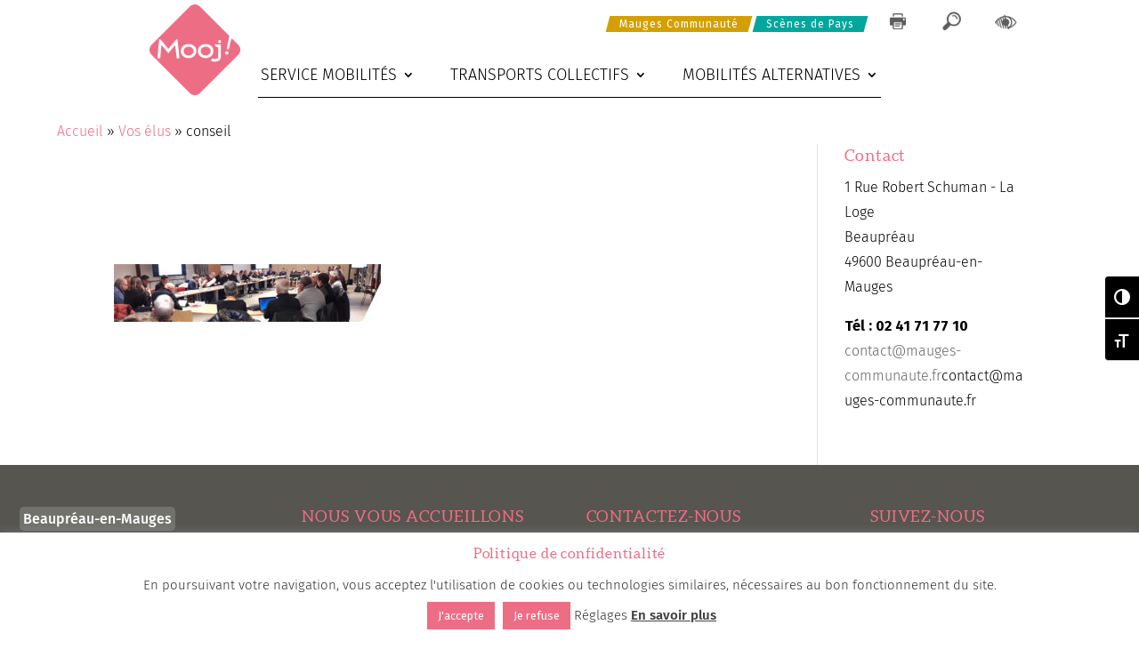

--- FILE ---
content_type: text/css
request_url: https://www.mooj.fr/wp-content/themes/Divi-child/event-board.css?ver=6.5.7
body_size: 579
content:
.et_right_sidebar #left-area {
     float: left;
    padding-right: 0%;
    margin-top: 5%;
}


.eo-eb-filter {
    background: #8DD2F4;
    display: inline-block;
    margin: 5px;
    padding: 3px;
}
.eo-eb-filter.eo-eb-filter-on {
    background: #d0d0d0;
}
.eo-event-board-reversed .eo-eb-filter {
    opacity: 1;
}
.eo-event-board-reversed .eo-eb-filter.eo-eb-filter-on {
    opacity: 0.5;
}
.eo-event-board-items {
    margin: auto;
}
.eo-event-board-items .eo-eb-event-box {
    z-index: 2;
}
.eo-event-board-items .eo-eb-event-box-hidden {
    pointer-events: none;
    z-index: 1;
}
.eo-event-board-items .eo-eb-event-meta-container h1 {
    display: inline;
}
.eo-event-board-items .eo-eb-event-meta-container {
    margin-bottom: 10px;
}
.eo-event-board-items .eo-eb-date-container {
    float: right;
    text-align: center;
    width: 50px;
    line-height: 1.3;
border:#4ebee9 solid 1px !important
}
.eo-event-board-items .eo-eb-date-container span {
    float: right;
    text-align: center;
    width: 50px;
    line-height: 1.3;
	color:#4ebee9;
}
.eo-event-board-items .eo-eb-date-month {
    margin: 0px;
    display: block;
    font-size: 14px;
    font-variant: small-caps;
    color: white;
    letter-spacing: 3.2px;
    text-align: center;
}
.eo-event-board-items .eo-eb-date-day {
    display: block;
    margin: 0px;
    border: none;
    font-size: 32px;
}
.eo-event-board-items .eo-eb-event-box {
    width: 220px;
    padding: 10px;
    background: #f9f9f9;

    opacity: 0.91;

	border-bottom:20px solid #fff;

	
}
.eo-event-meta strong {
    color: #fff !important;
    margin: 0 !important;
    padding: 5px 10px !important;
        padding-left: 10px;
    font-family: arial;
    font-size: 22px;
}
.eo-event-board-items .eo-eb-event-box:hover {
    opacity: 1;
}
.eo-event-board-items .eo-eb-event-meta {
    display: block;
    margin: 0px;
    font-size: 12px;
	background:none;
}
.eo-event-board-items .eo-eb-event-title a {
    text-decoration: none;
    font-size: 20px;
    line-height: 30px;
    font-weight: bold;
	 color: #4ebee9;
}
.eo-event-board-more {
    cursor: pointer;
    text-align: center;
    font-weight: bold;
    background: #ececec;
    width: 60%;
    margin: auto;
    padding: 5px;
    opacity: 0.91;
}
.eo-eb-event-meta a {
	background:none;}
.eo-event-board-more:hover {
    opacity: 1;
}
.eo-event-board-items img {
    margin: 5px auto;
}



--- FILE ---
content_type: text/css
request_url: https://www.mooj.fr/wp-content/themes/Divi-child/style.css?ver=4.25.1
body_size: 12242
content:
/*



Theme Name:     Divi Enfant - DiviKit



Description:    Divi Enfant, theme enfant de Divi



Author:         StudioRicom



Author URI:     http://www.studioricom.com/



Template:       Divi                        



Version:        0.1.0



*/
@import url('https://fonts.googleapis.com/css?family=Open+Sans:,400,700,800');
/*@font-face {



    font-family: 'aleo';



    src: url('fonts/aleo-bold-webfont.woff2') format('woff2'),



         url('fonts/aleo-bold-webfont.woff') format('woff');



    font-weight: 700;



    font-style: normal;







}*/
@font-face {
  font-family: 'aleo';
  src: url('fonts/aleo-regular-webfont.woff2') format('woff2'), url('fonts/aleo-regular-webfont.woff') format('woff');
  font-weight: 400;
  font-style: normal;
}
@font-face {
  font-family: 'aleo';
  src: url('fonts/aleo-light-webfont.woff2') format('woff2'), url('fonts/aleo-light-webfont.woff') format('woff');
  font-weight: 300;
  font-style: normal;
}
slick-slider .slick-slide {
  display: none;
}
.slick-slider .slick-slide:first-child {
  display: block;
}
.slick-initialized.slick-slider .slick-slide, .slick-initialized.slick-slider .slick-slide:first-child {
  display: block;
}
/*















MES STYLES







*/
/* Accessibilité **********/
.keyboard-outline {
  outline: #2ea3f2 solid 2px;
  -webkit-transition: none !important;
  transition: none !important;
  display: block;
}


/************Titraille ***************/
h1, h2, h3, h4, h5, h6 {
  word-break: normal;
  hyphens: none;
  letter-spacing: 0.05em;
  word-wrap: break-word;
  overflow-wrap: break-word;
}
h2, h3, h4, h5, h6 {
  line-height: 1.4em;
}
h1 {
  font-family: 'aleo', Georgia, "Times New Roman", serif !important;
  font-weight: normal;
  font-size: 54px !important;
  color: #fff !important;
}
h2 {
  font-family: 'aleo', Georgia, "Times New Roman", serif !important;
  font-weight: 300;
  font-size: 34px !important;
  margin: 25px 0 10px 0;
}
h3 {
  font-family: 'Open Sans', sans-serif !important;
  font-weight: 800;
  font-size: 18px;
}
h5 {
  font-size: 16px;
  line-height: 1.4em;
}
sup {
  bottom: 0.8em;
  font-size: 0.7em;
}
.home h1 {
  font-family: 'aleo', Georgia, "Times New Roman", serif;
  font-weight: 800;
  font-size: 18px;
}
.home h2 {
  font-family: 'aleo', Georgia, "Times New Roman", serif;
  font-weight: 800;
  font-size: 36px;
}
.home h3 {
  /*font-family: 'Open Sans', sans-serif;*/
  font-weight: 800;
  font-size: 24px;
}
.nf-form-fields-required {
  font-size: 12px;
}
body {
  font-weight: 300;
  -webkit-font-smoothing: antialiased;
  -moz-osx-font-smoothing: grayscale;
  line-height: 1.8em;
  -webkit-hyphens: auto;
  -moz-hyphens: auto;
  -ms-hyphens: auto;
  -o-hyphens: auto;
  hyphens: auto;
}
#main-header {
  box-shadow: none;
}
/*********** Menu mobile ***************/
/* Switch the menu icon to a CROSS when opened */
#menu-mauges-mob .menu-item-has-children.visible > a::after {
  font-family: 'ETmodules';
  font-size: 16px;
  content: '\4d';
  top: 13px;
  right: 10px;
  text-align: center;
  speak: none;
  font-weight: 400;
  font-variant: normal;
  text-transform: none;
  -webkit-font-smoothing: antialiased;
  position: absolute;
}
#menu-mauges-mob .opened #mobile_menu1 {
  display: block !important;
  height: calc(100vh - 80px);
  left: 0;
  position: absolute;
  overflow: auto;
  -webkit-transition: -webkit-transform 0.4s 0s;
  -moz-transition: -moz-transform 0.4s 0s;
  transition: transform 0.4s 0s;
  -overflow-scrolling: touch !important;
  -webkit-overflow-scrolling: touch !important;
}
#menu-mauges-mob .menu-item-has-children > a::after {
  font-family: 'ETmodules';
  font-size: 16px;
  content: '\4c';
  top: 13px;
  right: 10px;
  text-align: center;
  speak: none;
  font-weight: 400;
  font-variant: normal;
  text-transform: none;
  -webkit-font-smoothing: antialiased;
  position: absolute;
}
#menu-mauges-mob #mobile_menu1 ul.sub-menu {
  display: none !important;
  visibility: hidden !important;
  transition: all 1.5s ease-in-out;
}
#menu-mauges-mob #mobile_menu1 .visible ul.sub-menu {
  display: block !important;
  visibility: visible !important;
  transition: all 1.5s ease-in-out;
}
#menu-mauges-mob .mobile_nav.opened .mobile_menu_bar::before {
  content: "\4d";
}
#menu-mauges-mob .mobile_nav.opened #mobile_menu1 {
  -webkit-transform: translateX(0);
  -moz-transform: translateX(0);
  -ms-transform: translateX(0);
  -o-transform: translateX(0);
  transform: translateX(0);
}
#menu-mauges-mob .et_pb_menu .et_mobile_menu {
  top: 110%;
  padding: 5%;
}
/****************SLIDER*****************/
.n2-ss-layer.n2-ow.tt_slide {
  background: url("https://www.mooj.fr/wp-content/themes/Divi-child/images/fond-slide2.png") no-repeat;
  padding: 30px 110px 20px 30px;
  text-align: left;
  background-size: contain;
  width: 530px !important;
  max-width: 100% !important;
}
.tt_slide h2.petit {
  color: #fff !important;
  font-weight: 300;
}
.tt_slide h2.gros {
  color: #fff !important;
  font-size: 52px !important;
  font-weight: 700 !important;
}
.et_pb_row {
  position: relative;
  z-index: 5;
  width: 100% !important;
  max-width: 1080px;
  margin: auto;
}
/***** couleur bandeau actu *****/
.alauneimage .et_pb_slide_description {
  background-color: rgba(102, 191, 199, 0.8);
  background-color: rgb(105, 167, 251);
  background-color: hsl(215, 95%, 70%);
  background-color: #69a7fb;
  background: #2c93bacc;
}
.intro {
  margin-bottom: 35px !important;
}
.cadran {
  background-color: #d49f0f;
  padding: 10px;
  height: 165px;
  background-size: cover;
  position: relative;
}
.cadran .title {
  color: #000000;
}
.cadran .date {
  font-size: 18px;
  color: #000000;
}
.cadran .lieu {
  color: #000000;
}
.agenda_cc li.eo-event-future {
  list-style: none;
  margin-bottom: 30px;
  width: 30%;
  display: inline-block;
  margin-right: 2%;
}
.cadran_enf {
  background-color: rgba(237, 109, 133, 0.58);
  background-image: url('https://www.mooj.fr/wp-content/themes/Divi-child/images/courbe.svg');
  background-size: 30px;
  background-position: bottom right;
  vertical-align: top;
  background-repeat: no-repeat;
  padding: 20px 10px 10px 10px;
  height: 165px;
  position: relative;
  margin-bottom: 30px;
  width: 31%;
  display: inline-block;
  margin-right: 2%;
  font-size: 15px;
  line-height: 140%;
}
/*.cadran_enf:before {



	content: '';



position: absolute;



top: 0px;



left: 0px;



width: 0px;



height: 42px;



background: rgba(237,109,133,0.67);



border-radius: 5px;



transition: all 0.5s ease;



}







.cadran_enf:hover:before {



	width: 100%;



	height: 100%;



} */
a.cadran_enf:hover {
  transition: all 0.1s ease-in-out;
  color: #fff !important;
}
.cadran_enf:hover, .cadran_enf:hover h3 {
  background-color: #ed6d84;
  color: #fff !important;
}
#picto-home-wrapper img {
  filter: saturate(0%);
  backface-visibility: hidden;
  transition: all 0.2s ease-out;
}
#picto-home-wrapper img:hover {
  filter: saturate(100%);
  backface-visibility: hidden;
  transition: all 0.2s ease-out;
}
/*****MAUGES***********/
/**********SLIDER***************/
/*.et_pb_slide {







    padding: 0 0 !important;







}*/
/*.et_pb_slider_0 .et_pb_slide_description, .et_pb_slider_fullwidth_off.et_pb_slider_0 .et_pb_slide_description {







    padding-top: 20px !important;



    padding-bottom: 0 !important;







}*/
/*.et_pb_slide_description, .et_pb_slider_fullwidth_off .et_pb_slide_description {







    width: auto !important;



    margin: auto !important;



        margin-left: 0 !important;



    padding: 0% 0% !important;







}*/
/*Page Point de montée*/
#nf-label-class-field-382-2, #nf-field-382-2 {
  display: none !important;
}
/******************TOP*******************************/
#top-header .container {
  padding-top: 0em !important;
  font-weight: 400 !important;
}
.lien_scene, .lien_mooj, .lien_mauges {
  margin-top: -17px;
  display: inline-block !important;
  top: 0;
  vertical-align: text-top;
  padding: 3px;
  margin-right: 21px !important;
}
.lien_mooj a {
  color: #fff !important;
}
.lien_scene a {
  color: #fff !important;
}
.lien_mauges a {
  color: #fff !important;
}
.lien_mauges::before {
  content: " ";
  background: #d4a001 !important;
  position: absolute;
  top: 0;
  left: -10px;
  right: -10px;
  bottom: 0;
  z-index: -1;
  transform: skewX(-15deg);
  padding: 4px;
}
.lien_scene::before {
  content: " ";
  background: #02a69d !important;
  position: absolute;
  top: 0;
  left: -10px;
  right: -10px;
  bottom: 0;
  z-index: -1;
  transform: skewX(-15deg);
  padding: 4px;
}
#top-header {
  z-index: 9999;
}
#main-header.et-fixed-header {
  -webkit-box-shadow: 0 3px 3px 0 rgba(0, 0, 0, 0.1) !important;
  -moz-box-shadow: 0 3px 3px 0 rgba(0, 0, 0, 0.1) !important;
  box-shadow: 0 3px 3px 0 rgba(0, 0, 0, 0.1) !important;
}
#main-header.et-fixed-header #et-top-navigation {
  padding-top: 9px !important;
}
#main-header.et-fixed-header #logo {
  margin-bottom: 10px;
  width: 60%;
}
/*------------------------------------------------*/
/*----------[GQ - COMPACT MEGA MENU]--------------*/
/*------------------------------------------------*/
#main-header.et-fixed-header .et_menu_container .logo_container {
  width: 9%;
  margin-left: 12%;
  margin-bottom: 10px;
}
#et-top-navigation {
  margin-top: -50px;
}
#top-menu li a {
  font-size: 16px;
  text-transform: uppercase;
  font-weight: 300;
}
.menu-item img {
  max-width: 42px;
  padding: 5px;
}
#et-top-navigation nav > ul > li > a {
  padding-bottom: 10px !important;
}
#top-menu li.mega-menu > ul {
  position: absolute;
  transition: all 0.3s ease;
  -webkit-columns: auto 2;
  -moz-columns: auto 2;
  columns: auto 2;
  column-gap: 0;
  -moz-column-fill: balance;
  column-fill: balance;
  left: 0;
  /*top: 40px;*/
  right: 0;
  z-index: 10;
  padding-top: 20px;
  padding-bottom: 20px;
  word-wrap: normal;
  margin-top: 8px;
  max-width: 800px;
  margin: 8px auto;
  background-color: #000000d1 !important;
}
#top-menu li.mega-menu > ul > li {
  width: 100%;
  margin: 0;
}
#top-menu li.mega-menu li > a {
  width: 100%;
  font-size: 16px;
  padding: 0;
  line-height: 1.5em;
  color: #fff !important;
}
#top-menu li.mega-menu > ul > li > a:first-child {
  padding-top: 7px !important;
  border-bottom: 0px solid rgba(0, 0, 0, 0.03);
  font-weight: 700;
  line-height: 1.2em;
  color: #326626;
  border-top: #ffffff4d 1px solid;
  padding-bottom: 12px;
}
#top-menu li.mega-menu li ul {
  display: none;
  visibility: visible;
  opacity: 1;
  margin-bottom: 10px;
}
#top-menu li.mega-menu > ul > li > a {
  width: 90%;
  padding: 0;
  word-wrap: normal;
  hyphens: none;
  font-size: 16px;
  text-transform: capitalize;
  color: #fff;
}
#top-menu-nav li.mega-menu li.current-menu-item > a, #top-menu-nav li.mega-menu li.current-menu-item a {
  color: #ed6d84 !important;
}
#main-header .et_mobile_menu .menu-item-has-children > a, .et_mobile_menu .menu-item-has-children > a {
  background-color: transparent;
  position: relative;
  font-weight: 700 !important;
}
#main-header .et_mobile_menu .menu-item-has-children > a:after {
  font-family: 'ETmodules';
  text-align: center;
  speak: none;
  font-weight: normal;
  font-variant: normal;
  text-transform: none;
  -webkit-font-smoothing: antialiased;
  position: absolute;
}
#main-header .et_mobile_menu .menu-item-has-children > a:after {
  font-size: 16px;
  content: '\4c';
  top: 13px;
  right: 10px;
}
#main-header .et_mobile_menu .menu-item-has-children.visible > a:after {
  content: '\4d';
}
#main-header .et_mobile_menu ul.sub-menu {
  display: none !important;
  visibility: hidden !important;
  transition: all 1.5s ease-in-out;
}
#main-header .et_mobile_menu .visible > ul.sub-menu {
  display: block !important;
  visibility: visible !important;
}
#top-menu li.mega-menu ul li {
  display: inline-block !important;
  float: none !important;
  margin: 0;
  padding: 0 !important;
  vertical-align: top; /* max-width: 275px;*/
}
.sub-menu .sub-menu {
  font-weight: 300;
  background-color: transparent !important;
}
#top-menu .menu-item-has-children .sub-menu .menu-item::before {
  content: '';
  width: 0px;
}
.et_fullwidth_nav #top-menu li.mega-menu > ul {
  right: 30px !important;
  left: 30px !important;
  width: auto;
  max-width: 1080px;
  margin: auto;
}
#top-menu li a {
  font-size: 16px;
  text-transform: uppercase;
  font-weight: 300;
}
.sub-menu li a {
  text-transform: none !important;
  word-break: normal;
  hyphens: none;
}
.sub-menu .sub-menu li a:before {
  content: '> ';
}
/****************ACCUEIL *********************/
/*Recherche*/
#recherche {
  z-index: 9000;
  margin-top: -23px !important;
  position: absolute;
  left: 50%;
  max-width: 650px !important;
  transform: translateX(-50%);
}
.et_pb_search {
  overflow: hidden;
  border: 1px solid #7a7a7a;
  border-radius: 5px;
}
.ds-icon-search input.et_pb_searchsubmit, .widget_search input#searchsubmit {
  background: transparent;
  color: transparent;
  border: none;
  width: 55px;
  z-index: 2;
}
.ds-icon-search input.et_pb_s, .widget_search input#s {
  padding-right: 55px !important;
}
.ds-icon-search .et_pb_searchform:before, .widget_search::before {
  content: '\55';
  position: absolute;
  font-family: 'ETModules';
  z-index: 1;
  right: 0;
  font-size: 20px;
  padding: 8px 20px;
}
.ds-icon-search .et_pb_searchform::before, .widget_search::before {
  content: '\55';
  position: absolute;
  font-family: 'ETModules';
  z-index: 1;
  right: 0;
  font-size: 20px;
  padding: 6px 15px;
  border-left: 1px #7a7a7a solid;
}
/*Acces rapide*/
#picto-home-wrapper {
  max-width: 1080px;
}
#picto-home-wrapper .et_pb_column {
  display: table;
}
.picto-home .et_pb_main_blurb_image {
  display: inline-block;
  max-width: 100%;
  margin-bottom: 8px;
  line-height: 0;
}
.picto-home {
  /*width: 13%;



    margin: 20px 0;*/
  margin-bottom: 20px;
  /*display: inline-block;*/
  vertical-align: top;
  display: table-cell;
}
.picto-home h3 {
  font-family: 'Open Sans', sans-serif;
  font-weight: 400;
  font-size: 12px !important;
}
/********actualites*************/
.actu_une.prems {
  max-width: 455px;
  height: 296px;
  background-size: cover;
  background-repeat: no-repeat;
  float: left;
  position: relative;
  width: 100%;
}
.actu_une.deuze {
  width: 375px;
  height: 142px;
  background-size: cover;
  background-repeat: no-repeat;
  float: right;
  position: relative;
  margin-bottom: 11px;
}
.actu_une h2 {
  font-family: 'Open Sans', sans-serif !important;
  font-weight: 400 !important;
  font-size: 14px !important;
  margin: 0 !important;
  padding: 5px !important;
  background: rgba(0, 0, 0, 0.70) !important;
  background-blend-mode: multiply !important;
  vertical-align: bottom !important;
  color: #fff !important;
  bottom: 0 !important;
  position: absolute !important;
  width: 100%;
}
.actu_une.prems h2 {}
.actu_une.deuze h2 {}
/*****************CARTE****************/
#communes a > g > path {
  transition: all 0.5s ease-in-out;
}
#communes a:hover > g > path, #communes a#oree:hover > g > polygon {
  fill: #000;
  transition: all 0.5s ease-in-out;
}
a > g .commune {
  transition: all 0.5s ease-in-out;
}
a:hover > g .commune {
  fill: #000;
  transition: all 1s ease-in-out;
}
.vis {
  opacity: 1;
  display: block !important;
  -webkit-transition: all 0.5s ease-out;
  -o-transition: all 0.5s ease-out;
  transition: all 0.5s ease-out;
}
.situation .st10 {
  opacity: 1;
  pointer-events: none;
  -webkit-transition: all 0.5s ease-out;
  -o-transition: all 0.5s ease-out;
  transition: all 0.5s ease-out;
  font-family: 'Open Sans', sans-serif !important;
}
/********AGENDA*************/
.et_pb_section {
  padding: 64px 0; /*margin-bottom: 10%;*/
}
.eo-eb-event-meta a {
  background: #7d4c94 none repeat scroll 0 0;
  color: black;
  padding: 0 6px;
  text-transform: none;
}
.home .agenda {
  /*background: #000;



	moz-box-shadow: 0px 2px 3px 0px rgba(49, 49, 49, 0.72);



	webkit-box-shadow: 0px 2px 3px 0px rgba(49, 49, 49, 0.72);



	o-box-shadow: 0px 2px 3px 0px rgba(49, 49, 49, 0.72);



	box-shadow: 0px 2px 3px 0px rgba(49, 49, 49, 0.72);



	padding: 20px 10px;



	width: 95%;



margin: -30px 15px 0 15px;*/
}
.agenda {
  /*background: #e9e9e9;



    padding: 20px 10px;



    width: 100%;



    margin: -30px 15px 0 15px;*/
}
.evt_acc {
  width: 31%;
  display: inline-block;
  vertical-align: top;
  margin: 0 3% 30px 0;
  margin-left: 0px;
  height: 250px;
  line-height: 1.4em;
  text-align: left;
}
.evt {
  display: inline-block;
  max-width: 700px;
  margin-left: 20px;
  vertical-align: top;
}
.evt_thb, .evt_thb img {
  width: 100px;
}
#page-container .evt h2 {
  font-weight: 700;
  color: #000;
  margin: 0;
  word-wrap: break-word;
  font-size: 24px;
}
li.eo-event-future {
  list-style: none;
  clear: both;
  margin-bottom: 30px;
}
.agenda li, .evt li {
  list-style: none;
  clear: both;
  height: 85px;
  margin-bottom: 0px;
}
.agenda ul {
  vertical-align: top;
  background: #fff;
  padding: 0 0 0 30px;
}
.agenda a {
  color: #fff;
}
.date {
  display: none;
}
.vignette {
  height: 165px;
  background-size: cover;
  position: relative;
}
.courbe {
  position: absolute;
  max-height: 50%;
  right: 0;
  bottom: -1px;
  width: auto;
  max-width: 43px;
}
.agenda a {
  color: #000;
  text-decoration: none;
}
.agenda a:hover {
  color: #7d4c94;
  text-decoration: none;
}
.agenda h2 {
  color: #000000;
  text-align: center;
  margin-bottom: 25px;
}
.agenda ul li a {
  height: 85px;
}
.evt_acc:first-child {
  margin-left: 0 !important;
}
.evt_acc:last-child {
  margin-right: 0 !important;
}
a.bt-agenda {
  display: block;
  background: #000000;
  background-blend-mode: soft-light;
  color: #fff;
  text-align: center;
  padding: 5px;
}
img.vig_agenda {
  float: left;
  height: 100%;
  margin-right: 15px;
}
.date {
  /*background-color: rgb(146, 188, 35);*/
  background: #000000b3;
  color: #fff;
  /*float: left;*/
  font-size: 18px;
  font-weight: lighter;
  height: 90px;
  margin: 0;
  padding: 17px 5px 5px 10px;
  text-align: center;
  text-transform: uppercase;
  width: 90px;
}
.home .tt_evt h3 {
  margin-top: 20px;
  color: #fff;
}
.evt_acc {
  color: #000;
}
.home .tt_evt h4 {
  /*margin-top: 20px;



	color: #fff;*/
}
.tt_evt h3 {
  margin-top: 20px;
  color: #ed6d85;
  font-size: 16px;
}
.tt_evt h4 {
  margin-top: 20px;
  color: #ed6d85;
  font-size: 16px;
  text-transform: uppercase;
  font-family: 'Open Sans', sans-serif;
  font-weight: 800;
  line-height: 1.2em;
}
.date h4 {
  font-weight: lighter !important;
}
.date-agenda {
  font-size: 50px;
  font-family: 'Fira Sans Extra Condensed', sans-serif;
  font-weight: 800;
  letter-spacing: 1px;
  display: block;
}
.moisagenda {
  font-family: 'Fira Sans Extra Condensed', sans-serif;
  font-weight: 800;
  font-size: 12px;
  text-transform: uppercase;
}
/*.date-agenda:after {



	background-color: #fff;



	content: "";



	display: block;



	height: 3px;



	margin: 7px auto;



	width: 50px;



}*/
.single-event #primary {
  max-width: 1000px;
  margin: 100px auto 10px auto;
}
.single-event .eo-event-meta a {
  color: #000 !important;
}
.single-event .eo-event-meta time, .single-event .eo-event-meta li, .single-event .eo-event-meta li a {
  font-size: 20px !important;
}
.et_pb_column.et_pb_column_1_3.et_pb_column_1.et_pb_css_mix_blend_mode_passthrough.et_pb_column_single {
  border-left: 5px solid #000;
}
#sidebar-secondary .date {
  margin: 0 20px 30px 0;
}
.bandeau-photo {
  overflow: hidden;
  position: fixed;
  width: 100%;
  height: 100%;
}
.bandeau-photo img {
  width: 100%;
  height: auto;
}
.fond-site {
  background: rgba(0, 0, 0, 0) url("images/fond-site2.png") repeat scroll 0 0;
  height: 100%;
  opacity: 0.3;
  position: fixed;
  width: 100%;
}
.eo-event-board-items .eo-eb-date-container span {
  background: none !important;
  color: none;
}
.eo-event-board-items .eo-eb-date-container {
  border: #7d4c94 solid 1px !important;
}
.eo-event-board-items .eo-eb-event-title a {
  color: #7d4c94 !important;
  font-size: 25px;
  font-weight: inherit;
  line-height: inherit;
}
.eo-event-board-items .eo-eb-event-box {
  font-size: 14px;
  color: #000000;
}
.eventorganiser-event-meta {
  background: none;
  margin: 10px 0 40px;
  padding: 10px 20px;
}
.eo-eb-event-meta a {
  background: #7d4c94 none repeat scroll 0 0;
  color: #fff;
  padding: 0 6px;
  text-transform: uppercase;
}
.eo-eb-event-meta a:hover {
  color: #fff;
}
.eo-event-board-items {
  width: 100% !important;
}
.eo-eb-event-box {
  margin: 0 30px 0 0 !important;
}
.et_pb_column.et_pb_column_1_4.et_pb_column_8.et_pb_css_mix_blend_mode_passthrough.et-last-child {
  border: 10px solid #f2f2f2;
}
.home .et_pb_column.et_pb_column_1_4.et_pb_column_8.et_pb_css_mix_blend_mode_passthrough.et-last-child {
  border: 0px solid #fff;
}
/*****************CALENDRIER*****************/
.et_pb_sidebar_0.et_pb_widget_area {
  border-right: 0px solid #ffffff !important;
}
#wp-calendar caption {
  font-size: 17px !important;
  color: #ed6d85 !important;
  text-transform: uppercase;
  font-weight: 800;
  letter-spacing: 0.05em;
}
#eo-widget-next-month {
  text-align: right;
}
#wp-calendar {
  width: 100%;
  margin: 0 auto 0;
  empty-cells: show;
}
#wp-calendar a {
  display: block;
  font-weight: bold;
  text-decoration: none;
  color: #ed6d85 !important;
}
.home .et_pb_text_2 h3 {
  max-width: 300px;
  margin: auto;
  background: #F8F8F8;
  padding: 20px 10px;
}
#eo_calendar_widget-2_content {
  max-width: 300px;
  margin: auto;
  background: #F8F8F8;
  padding: 10px;
}
.entry-content #eo_calendar_widget-2_content tr th, .entry-content #eo_calendar_widget-2_content tr td {
  padding: 6px 0px !important;
  text-align: center !important;
}
/***************************/
.single .caroussel {
  height: 480px;
  overflow: hidden;
}
.single .caroussel img {
  width: 100%;
}
.single-event .single-title {
  color: #7d4c94;
}
.eventorganiser-event-meta {
  background: rgba(206, 93, 68, 1) none repeat scroll 0 0;
  margin: 10px 0 40px;
  padding: 10px 20px;
}
.eventorganiser-event-meta h4 {
  color: #fff !important;
  letter-spacing: 1px;
  margin: 0 !important;
  text-transform: uppercase;
}
.eventorganiser-event-meta h4:after {
  background-color: #fff;
  content: "";
  display: block;
  height: 3px;
  margin-top: 10px;
  width: 50px;
}
.eo-event-meta a {
  color: #fff !important;
}
.eo-tc-event .eo-event-content {
  margin: 10px 0 !important;
}
.eo-event-content .moretag {
  float: none;
}
.eo-event-meta li a, .eo-event-meta li a span {
  font-family: raleway;
  font-size: 14px;
  color: #fff
}
.eo-event-thumbnail {
  margin: 0px 10px 0 0 !important;
}
.post-type-archive-event article {
  margin-bottom: 20px !important;
}
.eo-event-title, .eo-event-title a, .eo-event-title a span {
  color: rgba(206, 93, 68, 1);
}
.event h2 {
  color: rgba(206, 93, 68, 1) !important;
}
.event h2:after {
  content: "";
  display: block;
  height: 3px;
  margin-top: 10px;
  width: 50px;
  background: rgba(206, 93, 68, 1);
}
body.single-event .eo-event-venue-map {
  width: 60% !important;
}
.eo-event-meta {
  list-style: none !important;
  padding: 5px 10px 5px 0 !important;
  margin: 0 !important;
  font-family: raleway !important;
  background: rgba(206, 93, 68, 1);
}
.surtitre {
  bottom: 0;
  position: absolute;
  background: #52a2b1 none repeat scroll 0 0;
}
.surtitre, .eo-event-meta strong {
  color: #fff !important;
  margin: 0 !important;
  padding: 5px 10px !important;
  font-family: Clicker Script;
  font-size: 22px;
}
.eo-event-meta time {
  font-size: 14px !important;
}
.eventorganiser-event-meta .eo-event-meta {
  color: #fff;
  margin: 10px 0;
}
.eventorganiser-event-meta .eo-event-meta strong {
  padding-left: 0 !important;
}
.bloc-side {
  background: rgba(0, 0, 0, 0) url("images/plus-side.jpg") no-repeat scroll 0 0;
  height: 101px;
  margin: 20px 0;
  padding: 18px 0 0 60px;
}
.bloc-side a h4 {
  color: #978f83 !important;
  font-size: 22px;
  text-transform: uppercase !important;
}
.services p {
  padding-bottom: 0;
  line-height: 1.4em;
}
.services h3 {
  padding-top: 1em;
  padding-bottom: 0.5em;
  line-height: 1em;
}
.bloc_com_del {
  padding: 15px;
}
.bt_vert {
  background: #8ebb0c;
  margin: 15px;
  padding: 10px 5px;
  color: #000;
}
.bt_vert a {
  display: block;
  width: 100%;
  height: 100%;
  color: #000;
}
.eo-event-board-items .eo-eb-event-title a {
  color: #4ebee9 !important;
}
.eo-event-board-items .eo-eb-date-container {
  border: #4ebee9 solid 1px !important;
}
#main-content .container {
  padding-top: 0 !important;
}
/************************************************/
/***** HEADER *****/
#et-info, #et-secondary-menu > ul > li a {
  display: block;
  padding-bottom: 0;
}
#main-header {
  padding-top: 0em;
}
#main-header .et_menu_container .logo_container {
  display: inline-block;
  width: 10%;
  position: inherit;
  vertical-align: bottom;
  margin-top: -43px;
  margin-left: 40px !important;
}
#main-header .et_menu_container {
  font-size: 0;
}
/***** FIXED HEADER *****/
#main-header.et-fixed-header .et_menu_container .logo_container {
  width: 9%;
  margin-left: 12%;
  margin-bottom: 10px;
}
#main-header.et-fixed-header {
  padding-top: 10px;
}
#main-header.et-fixed-header #accessibility {
  margin-bottom: 0;
}
#main-header.et-fixed-header #accessibility img {
  margin-bottom: 0;
}
#main-header.et-fixed-header #et-top-navigation {
  padding-top: 0 !important;
}
.et-search-field {
  background: #fff !important;
  z-index: 99999999999999999;
  padding: 37px 10px;
  font-size: 25px !important;
}
/***** ZONE ACCESSIBILITE + BANDEAU *****/
#accessibility {
  margin-bottom: 30px;
}
#accessibility .ruban, #accessibility .wrap-accessibility {
  display: inline-block;
}
#accessibility .rss, #accessibility .oeil {
  margin-right: 12px;
  cursor: pointer;
}
#et_top_search {
  display: block;
  float: right;
  position: relative;
  width: auto;
  margin: 3px 0 0 0;
}
/***** MENU DE NAVIGATION *****/
#et-top-navigation {
  padding: 20px 0 0 0 !important;
  padding-top: 20px;
  float: none !important;
  display: block;
  width: auto;
  text-align: center;
  margin-right: auto;
  margin-left: auto;
  max-width: 700px;
}
#et-top-navigation nav > ul > li > a {
  padding-bottom: 10px !important;
}
#top-menu-nav #top-menu {
  float: none;
}
#top-menu-nav {
  min-height: 33px;
  float: none !important;
  hyphens: none;
  border-bottom: 1px solid;
}
#top-menu li {
  padding-right: 40px;
}
/*#top-menu .menu-item:before {



    content: '';



    position: absolute;



    right: 16px;



    background: #000;



    width: 1px;



    height: 30px;



}



#top-menu .menu-item:last-child:before {



    content: '';



	width:0px;



}*/
#top-menu .menu-item-has-children .sub-menu .menu-item:before {
  content: '';
  width: 0px;
}
/**************************************



**********CONTENU**********************



**************************************/
.titre h1, .titre_une_col h1 {
  position: relative !important;
  margin-bottom: 25px;
  display: inline-block !important;
  background-color: #ed6d85;
  max-width: 60%;
  max-height: 200px;
  padding: 15px 0 10px 30px;
  border-radius: 10px 0 0 10px;
}
.titre h1::after, .titre_une_col h1::after {
  content: "";
  height: 100%;
  width: auto;
  display: inline-block;
  position: absolute;
  right: -79px;
  margin-left: 100%;
  min-width: 80px;
  /*background: #7fa0ff;*/
  background-repeat: no-repeat;
  background-image: url("images/arrondi-tt.svg");
  background-size: auto 100%;
  top: 0;
}
.titre_une_col h1 {
  max-width: 840px;
}
.titre .petit, .titre_une_col .petit {
  font-size: 44px;
  font-weight: 300;
  display: block;
  margin: 0;
  padding: 0;
  line-height: 1em;
}
.et_pb_row.et_pb_row_1.une_col {
  margin-top: 0px !important;
  padding-top: 0;
}
.intro p {
  font-size: 19px !important;
  font-weight: 300 !important;
  color: #ed6d85 !important;
}
.telechargement {
  padding-left: 50px;
  background-size: 30px;
  padding-top: 8px;
}
.telechargement p {
  padding-bottom: 0.1em;
}
.telechargement:before {
  background-image: url("images/icon-doc.png");
  background-size: auto auto;
}
/***************CARTES ODS***************/
.odswidget-map-tooltip__header {
  font-weight: 600;
  text-align: left;
  font-size: 1.2rem;
  margin-bottom: 0.4rem;
  color: #2c3f56;
  padding-left: 0;
  padding-right: 0;
  word-wrap: break-word;
  overflow-wrap: break-word;
  font-size: 18px !important;
  padding: 0 !important;
  margin: 0 !important;
}
/*************************************



**********OUTIL COLLECTE & tri**************/
.jour_om {
  width: 49.5%;
  background: #b3b3b3;
  font-size: 30px;
  text-align: center;
  padding: 0px;
  float: left;
}
.jour_cs {
  width: 49.5%;
  background: #FFE600;
  font-size: 30px;
  text-align: center;
  padding: 0px;
  float: left;
}
.calendrier_collecte {
  width: 99%;
  background: #312E72;
  text-align: center;
  padding: 10px;
  font-size: 20px;
  color: #fff;
}
.calendrier_collecte a {
  color: #fff;
}
.type_ordure {
  font-size: 18px;
  background-color: #000;
  color: #fff;
  font-weight: 600;
  margin: 0 0 15px 0;
  padding: 5px;
}
.semaine {
  display: block;
  font-size: 20px;
  font-weight: 700;
}
.choix_dechet {
  max-width: 400px;
  width: 100%;
  float: left;
}
.guide {
  background-color: #ed6d854d;
  padding: 10px;
  max-width: 400px;
  width: 100%;
  display: inline-block;
}
/*************************************



**********CAHIER**************/
.cahier {
  max-width: 212px;
  display: inline-block;
  width: 23%;
  position: relative;
  text-align: center;
  margin: 10px 10px 30px 10px;
  vertical-align: top;
}
.cahier h2 {
  text-align: center;
  clear: both;
}
.extrait_cahier {
  background-color: #fff;
  padding: 5px;
  position: absolute;
  top: 0;
  left: 0;
  font-size: 14px;
}
.extrait_cahier {
  background-color: #ffffffeb;
  padding: 15px 7px 7px 7px;
  position: absolute;
  top: 0;
  left: 0;
  height: 100%;
  text-align: left;
  opacity: 0;
  transition: all 0.5s ease-out;
}
.extrait_cahier:hover {
  opacity: 1;
  transition: all 1s ease-out;
}
.extrait_cahier h5 {
  color: #000;
  font-family: 'Open Sans', sans-serif !important;
  font-size: 14px;
  line-height: 1.4em;
}
/**************************************



******SIDEBAR MENU**********************/
/*.widget_nav_menu, */
.menu_gauche .menu {
  background: linear-gradient(to bottom, #f2f2f2 85%, transparent 100%);
  padding: 30px 10px 50px 20px !important;
  font-size: 14px !important;
  line-height: 1.5em !important;
  word-wrap: normal;
}
.widget_nav_menu:after, .menu_gauche .menu:after {
  bottom: 0;
  background: linear-gradient(to bottom, #f2f2f2 0%, transparent 100%);
}
.widget_nav_menu .menu-item-has-children > a, .menu_gauche .menu-item-has-children > a {
  background: #ed6d85;
  padding: 5px;
  border-radius: 4px 2px;
  color: #fff !important;
  margin-bottom: 10px;
  display: inline-block;
  font-weight: 700;
}
/*..widget_nav_menu a,*/ .menu_gauche a {
  color: #ed6d85 !important;
}
.menu_gauche .sub-menu a::before, .menu_gauche .sub-menu a::before, .menu_gauche .sub-menu .current_page_ancestor.menu-item-has-children a::before {
  content: "> ";
  color: #ed6d85 !important;
}
.menu_gauche .sub-menu .current_page_ancestor.menu-item-has-children, .menu_gauche .sub-menu .current_page_ancestor.menu-item-has-children a {
  background: transparent;
  color: #ed6d85 !important;
}
.contact_sd {
  font-size: 14px;
  line-height: 1.5em;
  padding-left: 15px;
  letter-spacing: -0.03em;
  background-color: #ed6d8561;
  padding-bottom: 41px;
  margin-right: 30px;
  background-image: url('https://www.mooj.fr/wp-content/themes/Divi-child/images/courbe.svg');
  background-position: right bottom;
  background-repeat: no-repeat;
  background-size: auto 20%;
  margin-top: 60px;
  padding-top: 20px;
}
.contact_sd h5 {
  font-size: 18px;
  color: #000;
  font-weight: bold;
  padding-bottom: 20px;
  font-family: 'Open Sans', sans-serif !important;
}
.contact_sd a {
  color: #ed6d85;
}
/**************************************



******SIDEBAR MENU**********************/
/*.widget_nav_menu, */ .menu_gauche .menu {
  background: linear-gradient(to bottom, #f2f2f2 85%, transparent 100%);
  padding: 30px 10px 50px 20px !important;
  font-size: 14px !important;
  line-height: 1.5em !important;
  word-wrap: normal;
}
.menu_gauche {
  max-width: 255px;
}
.widget_nav_menu:after, .menu_gauche .menu:after {
  bottom: 0;
  background: linear-gradient(to bottom, #f2f2f2 0%, transparent 100%);
}
.widget_nav_menu .menu-item-has-children > a, .menu_gauche .menu-item-has-children > a {
  background: #ed6d85;
  padding: 5px;
  border-radius: 4px 2px;
  color: #fff !important;
  margin-bottom: 10px;
  display: inline-block;
  font-weight: 700;
}
.widget_nav_menu .sub-menu .menu-item-has-children > a, .menu_gauche .sub-menu .menu-item-has-children > a {
  background: transparent;
  padding: 5px;
  border-radius: 4px 2px;
  color: #000 !important;
  margin-bottom: 10px;
  display: inline-block;
  font-weight: 600;
}
.menu_gauche .sub-menu a::before {
  content: "> ";
  color: #ed6d85 !important;
}
/*..widget_nav_menu a,*/ .menu_gauche a {
  color: #ed6d85 !important;
}
.menu_gauche .sub-menu > a::before, .menu_gauche .sub-menu > a::before, .menu_gauche .sub-menu .current_page_ancestor.menu-item-has-children > a::before {
  content: "> ";
  color: #ed6d85 !important;
}
.menu_gauche a:hover {
  color: #a97d6e;
	box-shadow: inset 0px 0px 0px 0px #fff !important;
    opacity: 100% !important;
  transition: all 0.5s ease-out;
}
.menu_gauche .sub-menu li.current_page_item a, .menu_gauche .sub-menu .sub-menu li.current_page_item a, .menu_gauche .sub-menu .current-menu-item a {
  color: #ed6d85 !important;
	font-size: 16px !important;
}
.menu_gauche .sub-menu li a {
  color: #000 !important;
	padding: 6px 0px !important;
}
.sub-menu .sub-menu {
  font-weight: 300;
  background-color: transparent !important;
  border-left: 1px solid #ed6d85;
  padding: 0 !important;
  margin-left: 10px;
}
.sub-menu .sub-menu li {
  margin-left: 5px;
}
.menu_gauche .sub-menu .sub-menu li a::before {
  content: '';
  /*border-left: 1px solid #ed6d85;



    margin-right: 5px;*/
  height: 25px;
  margin-top: -25px;
}
.menu_gauche .sub-menu .current_page_ancestor.menu-item-has-children, .menu_gauche .sub-menu .current_page_ancestor.menu-item-has-children > a {
  background: transparent;
  color: #ed6d85 !important;
}
.contact_sd {
  font-size: 14px;
  line-height: 1.5em;
  padding-left: 15px;
  letter-spacing: -0.03em;
  background-color: #ed6d8561;
  padding-bottom: 41px;
  margin-right: 30px;
  background-image: url('https://www.mooj.fr/wp-content/themes/Divi-child/images/courbe.svg');
  background-position: right bottom;
  background-repeat: no-repeat;
  background-size: auto 20%;
  margin-top: 60px;
  padding-top: 20px;
  max-width: 225px;
}
.contact_sd h5 {
  font-size: 18px;
  color: #bf9004;
  font-weight: bold;
  padding-bottom: 20px;
  font-family: 'Open Sans', sans-serif !important;
}
.contact_sd a {
  color: #000;
}
.cat-post-widget .cat-post-item {
  border-bottom: 1px solid #ccc;
  line-height: 1.6em;
  padding-bottom: 10px;
}
.cat-post-widget .cat-post-title {
  font-weight: 500;
}
/************FOOTER*******************/
#main-footer .footer-widget h4 {
  font-family: 'aleo', Georgia, "Times New Roman", serif;
  font-weight: 800;
  font-size: 18px;
  color: #ed6d85;
  text-transform: uppercase;
  letter-spacing: 0.1em;
}
#main-footer .widget_nav_menu a {
  color: #fff;
}
#footer-widgets .footer-widget li::before {
  display: none !important;
}
#main-footer .widget_nav_menu a:before {
  content: "> ";
  color: #fff !important;
}
#main-footer .widget_mailpoet_form h4 {
  font-family: 'Open Sans', sans-serif !important;
  font-weight: 700;
  color: #fff;
  text-transform: none;
  font-size: 14px;
}
.footer-widget {
  line-height: 1.6em;
}
.footer-widget .fwidget {
  margin-bottom: 10px !important;
}
#footer-widgets .footer-widget li {
  position: relative;
  padding-left: 0 !important;
}
.zoom-social-icons-list--no-labels .zoom-social_icons-list__item {
  display: inline-block;
  margin: 0;
  border: none;
}
.mailpoet_text, .search-page-form #searchform input {
  padding: 5px !important;
}
.mailpoet_submit, #searchsubmit, .ninja-forms-field[type="button"] {
  border: 0;
  padding: 5px 10px !important;
  background: #ec6e86;
  border-radius: 3px;
  color: #fff;
  text-transform: uppercase;
  font-weight: bold;
  letter-spacing: 1px;
  font-size: 12px;
}
/*.ninja-forms-field[type="button"] {



	 border: 0;



    padding: 7px;



    background: #ec6e86;



	



}*/
.social {
  list-style-type: none;
  display: inline-block;
  margin: 0 20px 0 0;
  border: none;
  border-radius: 3px;
  width: 35px;
  height: 35px;
}
footer-widgets .footer-widget li {
  position: relative;
  padding-left: 0 !important;
}
.fbic, .ytic {
  list-style-type: none;
  display: block;
  padding: 4px;
  border: none;
  width: 35px;
  height: 35px;
  border-radius: 3px;
}
.social:hover > .fbic {
  background-color: #3b5998;
  transition: all 0.2s ease;
}
.social:hover > .ytic {
  background-color: #de0000;
  transition: all 0.2s ease;
}
/**********************ACCORDION****************/
.et_pb_toggle_open .et_pb_toggle_title:before {
  display: block !important;
  content: "\e04f";
}
#top-menu li.mega-menu.mega-menu-parent-3 > ul > li {
  width: 97% !important;
}
/****************RECHERCHE********/
.search-container {
  max-width: 800px;
  margin: 50px auto;
}
.search-container h3 {
  Border-top: 1px solid #000;
  margin-top: 20px;
  padding: 15px 0;
}
.nav-links {
  margin-top: 25px;
}
/**********ACCESSIBILITE************/
[class^="aticon-"]::before, [class*=" aticon-"]::before {
  font-family: 'a11y' !important;
  speak: none;
  font-style: normal;
  font-weight: normal;
  font-variant: normal;
  text-transform: none;
  line-height: 1;
  -webkit-font-smoothing: antialiased;
  -moz-osx-font-smoothing: grayscale;
  color: #fff !important;
}
.a11y-toolbar ul li button {
  display: block;
  background: #000 !important;
  text-align: center;
  border-top: 1px solid #f5f5f5;
  border-bottom: 1px solid #d2d2d2;
  position: relative;
}
.home .filda {
  display: none;
}
.filda {
  max-width: 1280px;
  width: 90%;
  margin: 25px auto 0;
}
/*



MEDIA Q



*/
/*Modifier le point de rupture du menu mobile*/
/*En fait ici on cache le menu standard et on affiche le menu mobile*/
@media only screen and (max-width: 1250px) {
  #top-menu-nav, #top-menu {
    display: none;
  }
  #et_top_search {
    display: none;
  }
  #et_mobile_nav_menu {
    display: block;
  }
  .lien_scene::before, .lien_mooj::before {
    content: "";
    background: transparent !important;
    position: relative;
    display: block;
    transform: none;
    padding: 4px;
  }
}
@media only screen and (max-width: 1110px) {
  .et_pb_row.et_pb_row_1.une_col, .et_pb_row.et_pb_row_2.une_col, .et_pb_row.et_pb_row_3.une_col {
    padding: 0 5% !important;
  }
  .actu_une.prems {
    margin: auto;
    float: none;
    width: 100%;
    max-width: 440px;
  }
  .actu_une.deuze {
    margin: 20px auto;
    float: none;
    width: 100%;
    max-width: 440px;
  }
  .tt_slide_mob {
    background: url("https://www.mooj.fr/wp-content/themes/Divi-child/images/fond-slide2.png") no-repeat;
    padding: 10px;
    text-align: left;
    background-size: cover;
    width: 165px !important;
    max-width: 100% !important;
    line-height: 1em;
  }
  .tt_slide_mob h2.petit {
    color: #fff !important;
    font-size: 21px !important;
    font-weight: 400 !important;
    line-height: 1em !important;
    margin: 0 !important;
    padding: 0;
    padding-right: 0px;
    padding-left: 0px;
  }
  .tt_slide_mob h2.gros {
    color: #fff !important;
    font-size: 21px !important;
    font-weight: 700 !important;
    line-height: 1em !important;
    margin: 0 !important;
    padding: 0;
    padding-right: 0px;
    padding-left: 0px;
  }
}
@media screen and (max-width: 1024px) {
  h1 {
    font-size: 40px !important;
    max-width: 80%;
  }
  .menu-top-elm {
    display: none !important;
  }
  .et_pb_section .et_pb_post_title_0.et_pb_post_title {
    margin-left: 10% !important;
  }
  .et_pb_section_1 {
    padding-top: 0px;
    padding-right: 3%;
    padding-bottom: 64px;
    padding-left: 3%;
  }
  .picto-home {
    width: 13%;
    min-width: 115px;
    margin: 20px 0;
    margin-bottom: 20px;
    display: inline-block;
    vertical-align: top;
  }
  #picto-home-wrapper {
    text-align: center;
  }
  .evt_acc {
    width: 90%;
    display: inline-block;
    vertical-align: top;
    margin: 20px 3% 30px 0;
    margin-left: 0px;
    height: 250px;
    min-width: 260px;
  }
  #tt_agenda {
    margin-top: 40px;
  }
  #eo_calendar_widget-2 {
    width: 100% !important;
  }
}
@media screen and (max-width: 450px) {
  #page-container {
    padding-top: 50px !important;
  }
  .cadran_enf {
    display: block;
    margin-left: auto;
    margin-right: auto;
    width: 100% !important;
  }
  #main-header .et_menu_container .logo_container {
    display: inline-block;
    width: 40% !important;
    position: inherit;
    vertical-align: bottom;
    margin-top: 5px !important;
    margin-left: 0px !important;
  }
  .actu_une.prems, .actu_une.deuze {
    width: 100%;
  }
  #recherche {
    /*z-index: 9000;



    margin-top: -23px !important;



    position: absolute;



    right: 5px;



    left: 5px;



    margin-left: 0 !important;



    max-width: 650px !important;*/
    width: 95% !important;
  }
  .filda {
    max-width: 1280px;
    width: 90%;
    margin: 50px auto 5px;
    font-size: 14px;
    line-height: 1.3em;
  }
  .agenda {
    text-align: center;
  }
  .evt_acc, .evt_acc:first-child, .evt_acc:last-child {
    float: none;
    margin-left: auto !important;
    margin-right: auto !important;
  }
  .titre {
    margin-top: -55px !important;
    margin-left: 2% !important;
  }
  .titre h1, .titre_une_col h1 {
    max-width: 90% !important;
  }
  .et-db #et-boc .et_pb_section .et_pb_post_title_0.et_pb_post_title {
    margin-top: -50px !important;
  }
  .titre h1, .titre_une_col h1 {
    width: 100%;
    padding: 10px;
    border-radius: 10px;
  }
  .titre h1::after, .titre_une_col h1::after {
    content: unset;
  }
  .et_pb_row.et_pb_row_0 .et_pb_image_wrap {
    overflow: hidden;
    margin-left: 50%;
    transform: translateX(-50%);
    max-width: unset !important;
  }
  .et_pb_row.et_pb_row_0 .et_pb_image_wrap img {
    width: 1000px;
    max-width: unset;
  }
  .entry-content .et_pb_section .et_pb_post_title_0.et_pb_post_title {
    margin-left: 5% !important;
  }
  .single-event .et_pb_row.et_pb_row_0, .et_pb_row.et_pb_row_1.une_col {
    display: flex;
    flex-direction: column-reverse;
  }
  .et_pb_module.et_pb_image.et_pb_image_0 {
    overflow: hidden;
  }
  .et_pb_row.et_pb_row_0 .et_pb_image_wrap {
    overflow: hidden;
    margin-left: 50%;
    transform: translateX(-50%);
    max-width: unset;
  }
  .et_pb_row.et_pb_row_2.une_col.et_pb_gutters1.et_pb_row_1-4_3-4 {
    margin-left: auto !important;
    margin-right: auto !important;
    max-width: 90% !important;
  }
  .et_pb_column.et_pb_column_3_4.et_pb_column_2.et_pb_css_mix_blend_mode_passthrough {
    padding-bottom: 30px !important;
  }
  #main-content .container {
    padding-top: 0;
    width: 90%;
  }
  h1 {
    font-size: 24px !important;
    max-width: 90% !important;
  }
  h2 {
    font-size: 23px !important;
    margin: 25px 0 10px 0;
    line-height: 1.3em !important;
  }
  .menu_gauche {
    max-width: 100%;
  }
  .contact_sd {
    margin-top: 10px !important;
    margin-bottom: 20px !important;
    margin-left: auto !important;
    margin-right: auto !important;
  }
  .f50 {
    display: inline-block;
    width: 100%;
  }
}
#formetbref {
  margin-bottom: 85px;
}
#nf-form-title-23 h3 {
  font-family: 'aleo', Georgia, "Times New Roman", serif !important;
  font-weight: 300;
  font-size: 34px !important;
  margin: 25px 0 10px 0;
}
.nf-next {
  font-size: 24px;
  background: #ed6d85;
  border: none;
  border-radius: 3px;
  color: #fff;
  font-weight: 600;
}
#nf-label-class-field-452-2, #nf-field-452-2 {
  display: none;
}
.questionnaire {
  width: 100%;
  max-width: 700px;
  margin: auto;
  margin-bottom: auto;
  margin-bottom: 50px;
  padding: 30px;
  border: 1px solid #000;
  background: #f4f4f4 url("http://www.mooj.fr/wp-content/uploads/ic-outil-aideprh.png") no-repeat 30px 10px;
}
.ttprh h2 {
  margin-left: 100px;
  margin-top: 0px;
  font-weight: 800;
}
.ttprh h2 .petit {
  font-size: 28px !important;
  display: block;
  font-weight: 400;
  line-height: 1em;
}
.f50 {
  display: inline-block;
  width: 49%;
}
.f50 select {
  width: 100%;
  padding: 5px;
}
#resultat {
  padding: 8px;
  margin-top: 15px;
  border: none;
  background: #ed6d85;
  border-radius: 3px;
  text-transform: uppercase;
  font-weight: 500;
  color: #fff;
}
.nf-previous-item {
  display: none;
}
/* SLIDER ENTETE */
.image-container-vignette-entete {
  width: 100%;
  height: 500px;
  background-size: cover;
  background-repeat: no-repeat, no-repeat;
  background-position: left, center;
  padding-left: 16%;
  padding-top: 340px;
}
@media (max-width: 1000px) {
  .image-container-vignette-entete {
    height: 300px;
    padding-left: 2%;
    background-size: cover;
    padding-top: 180px;
  }
}
/* FIN SLIDER ENTETE */
/*------------------------------------------------*/
/*----------[GQ - COMPACT MEGA MENU]--------------*/
/*------------------------------------------------*/
#main-header.et-fixed-header .et_menu_container .logo_container {
  width: 9%;
  margin-left: 12%;
  margin-bottom: 10px;
}
#et-top-navigation {
  margin-top: -50px;
}
#top-menu li a {
  font-size: 16px;
  text-transform: uppercase;
  font-weight: 300;
}
.menu-item img {
  max-width: 42px;
  padding: 5px;
}
#et-top-navigation nav > ul > li > a {
  padding-bottom: 10px !important;
}
/*



  #top-menu li.mega-menu > ul {



    position: absolute;



    transition: all 0.3s ease;



    -webkit-columns: auto 3;



    -moz-columns: auto 3;



    columns: auto 3;



    column-count: 3;



    column-gap: 0;



    -moz-column-fill: balance;



    column-fill: balance;



    left: 0;



    /*top: 40px;*/ /*



    right: 0;



    z-index: 10;



    padding-top: 20px;



    padding-bottom: 20px;



    word-wrap: normal;



    margin-top: 8px;



    max-width: 1080px;



    margin: 8px auto;



    background-color: rgba(0, 0, 0, 0.85) !important;



  }*/
#top-menu li.mega-menu > ul > li {
  width: 100%;
  margin: 0;
}
#top-menu li.mega-menu li > a {
  width: 100%;
  font-size: 16px;
  padding: 0;
  line-height: 1.5em;
  color: #fff !important;
}
#top-menu li.mega-menu > ul > li > a:first-child {
  padding-top: 7px !important;
  border-bottom: 0px solid rgba(0, 0, 0, 0.03);
  font-weight: 700;
  line-height: 1.2em;
  color: #326626;
  border-top: #ffffff4d 1px solid;
  padding-bottom: 12px;
}
#top-menu li.mega-menu li ul {
  display: none;
  visibility: visible;
  opacity: 1;
  margin-bottom: 10px;
}
#top-menu li.mega-menu > ul > li > a {
  width: 90%;
  padding: 0;
  word-wrap: normal;
  hyphens: none;
  font-size: 16px;
  text-transform: capitalize;
  color: #fff;
}
#main-header .et_mobile_menu .menu-item-has-children > a {
  background-color: transparent;
  position: relative;
}
#main-header .et_mobile_menu .menu-item-has-children > a:after {
  font-family: 'ETmodules';
  text-align: center;
  speak: none;
  font-weight: normal;
  font-variant: normal;
  text-transform: none;
  -webkit-font-smoothing: antialiased;
  position: absolute;
}
#main-header .et_mobile_menu .menu-item-has-children > a:after {
  font-size: 16px;
  content: '\4c';
  top: 13px;
  right: 10px;
}
#main-header .et_mobile_menu .menu-item-has-children.visible > a:after {
  content: '\4d';
}
#main-header .et_mobile_menu ul.sub-menu {
  display: none !important;
  visibility: hidden !important;
  transition: all 1.5s ease-in-out;
}
#main-header .et_mobile_menu .visible > ul.sub-menu {
  display: block !important;
  visibility: visible !important;
}
#top-menu li.mega-menu ul li {
  display: inline-block !important;
  float: none !important;
  margin: 0;
  padding: 0 !important;
  vertical-align: top; /* max-width: 275px;*/
}
.sub-menu .sub-menu {
  font-weight: 300;
  background-color: transparent !important;
}
#top-menu .menu-item-has-children .sub-menu .menu-item::before {
  content: '';
  width: 0px;
}
#top-menu-nav li.mega-menu li.current-menu-item > a, #top-menu-nav li.mega-menu li.current-menu-item a {
  color: #d49f00 !important;
}
.et_fullwidth_nav #top-menu li.mega-menu > ul {
  right: 30px !important;
  left: 30px !important;
  width: auto;
  max-width: 1080px;
  margin: auto;
}
#top-menu li a {
  font-size: 16px;
  text-transform: uppercase;
  font-weight: 300;
}
.sub-menu li a {
  text-transform: none !important;
  word-break: normal;
  hyphens: none;
}
.et-menu-nav li.mega-menu > ul {
  padding: 30px 20px;
  position: absolute !important;
  left: 20.5% !important;
  width: 700px !important;
  columns: auto 2 !important;
  column-gap: 0 !important;
  right: 0 !important;
  border-bottom: #db788d 5px solid;
}
@media (max-width: 1350px) {
  .et-menu-nav li.mega-menu > ul {
    left: 50% !important;
    right: 50% !important;
    transform: translate(-47.2%, 0);
  }
}
.et-menu-nav li.mega-menu > ul > li {
  width: 100% !important;
  margin: 0;
}
.et_pb_menu .et_pb_menu__menu > nav > ul > li.mega-menu {
  border-bottom: solid 2px white;
  transition: all 0.3s ease-in-out;
  padding-left: 10px;
  padding-right: 10px;
  padding-bottom: 0px;
}
.et_pb_menu .et_pb_menu__menu > nav > ul > li.mega-menu:active {
  transition: all 0.3s ease-in-out;
  border-bottom: solid 3px #ED6C85;
  padding-bottom: 0px;
  margin-bottom: -1px;
}
.et_pb_menu .et_pb_menu__menu > nav > ul > li.mega-menu:hover {
  transition: all 0.3s ease-in-out;
  border-bottom: solid 3px #ED6C85;
  padding-bottom: 0px;
  margin-bottom: -1px;
}
.et_pb_menu .et_pb_menu__menu > nav > ul > li.mega-menu:active .da11y-submenu, .et_pb_menu .et_pb_menu__menu > nav > ul > li.mega-menu:hover .da11y-submenu {
  color: #02A79D;
}
.et_pb_menu--with-logo .et_pb_menu__menu > nav > ul > li > a, .et_pb_fullwidth_menu--with-logo .et_pb_menu__menu > nav > ul > li > a {
  padding-bottom: 0px;
  padding-top: 0px;
}
.et_pb_section_1_tb_header.et_pb_section {
  padding-right: 0px;
  padding-left: 0px;
}
.et_pb_menu_0_tb_header.et_pb_menu .nav li ul.sub-menu a {
  border-top: #ffffff4d 1px solid;
  width: 90% !important;
  padding-top: 6px !important;
  padding-left: 6px !important;
  margin-left: 30px !important;
  font-weight: 300 !important;
}
.et_pb_menu .et_pb_menu__menu, .et_pb_fullwidth_menu .et_pb_menu__menu {
  width: 95%;
  height: 50px;
  justify-content: space-between;
  margin-top: auto;
  text-align: center;
}
.et_pb_menu .et_pb_menu__menu > nav, .et_pb_fullwidth_menu .et_pb_menu__menu > nav {
  width: 100%;
  height: 50px;
  justify-content: space-between;
  max-width: 700px;
  margin: auto;
}
.et_pb_menu .et_pb_menu__menu > nav > ul, .et_pb_fullwidth_menu .et_pb_menu__menu > nav > ul {
  margin-right: auto;
  margin-left: auto;
  width: 100%;
  height: 50px;
  justify-content: space-between;
  border-bottom: solid 1px black;
}
button.et_pb_menu__icon {
  align-items: flex-end;
  padding-bottom: 16px;
}
.et_pb_menu_0_tb_header .et_pb_menu_inner_container > .et_pb_menu__logo-wrap .et_pb_menu__logo img {
  padding-bottom: 10px;
}
.et_pb_menu_0_tb_header .et_pb_menu_inner_container > .et_pb_menu__logo-wrap .et_pb_menu__logo {
  margin-right: 0;
}
#menu-principal2-1 .et-menu-nav li.mega-menu li > a, .et-menu-nav li.mega-menu li > a {
  width: 100% !important;
}
.et_pb_menu__search-button {
  background-image: url(images/icon-loupe.png) !important;
  padding: 0 !important;
  width: 40px;
  height: 40px;
  background-size: 40px 40px !important;
  margin: 0px !important;
  margin-top: auto !important;
  margin-bottom: 6px !important;
}
@media (max-width: 980px) {
  .et_pb_menu__search-button {
    width: 30px;
    height: 30px;
    background-size: 30px 30px !important;
  }
}
.et_pb_menu__close-search-button {
  margin: 0 !important;
  margin-bottom: auto !important;
  margin-top: auto !important;
  padding: 0 !important;
  padding-right: 10px !important;
  margin-left: 10px !important;
}
.et_pb_menu__search {
  margin-left: 20px !important;
}
.et_pb_menu__search-button:after {
  display: none !important;
}
.et_pb_menu .et_pb_menu__wrap {
  display: flex;
  max-width: 800px;
  margin-right: auto;
  margin-left: auto;
  flex-wrap: nowrap;
}
.et_pb_menu_0_tb_header.et_pb_menu ul li a {
  font-size: 18px;
  font-family: 'Fira Sans', Helvetica, Arial, Lucida, sans-serif;
  font-weight: 300;
}
.et_pb_menu .et_pb_menu__wrap {
  place-content: center;
}
@media (max-width: 980px) {
  .et_pb_menu .et_pb_menu__wrap {
    justify-content: flex-end !important;
  }
}
.et-menu-nav li.mega-menu li > ul {
  width: 100% !important;
}
.et-menu-nav li.mega-menu ul li {
  float: initial !important;
}
.et_pb_menu_0_tb_header.et_pb_menu .nav li ul li ul {
  background-color: #181919 !important;
}
/*



  .et_pb_menu_0_tb_header.et_pb_menu .nav li ul{



    padding-left: 0px !important;



  }*/
/*







  .et-menu-nav li.mega-menu ul li {



    display: inline-block !important;



}



*/
/** MENU HOVER **/
.et_pb_menu .et_pb_menu__search-container {
  padding-top: 0px;
  width: 100%;
  padding-left: 80px;
  margin: auto;
  align-self: center;
  justify-content: center;
}
.et_pb_menu .et_pb_menu__search {
  max-width: 700px;
}
.et_pb_menu_0_tb_header.et_pb_menu .nav li ul.sub-menu a:hover, #top-menu li.mega-menu > ul > li > a:hover {
  box-shadow: inset 200px -2px 100px 0px #ED6C85 !important;
  opacity: 100% !important;
  transition: all 0.4s ease-in-out;
}
.et_pb_menu .et_pb_menu__menu > nav > ul > li.mega-menu:hover .da11y-submenu {
  color: #ED6C85;
}
/** Style FOOTER **/
.footer_link .et_pb_text_inner a {
  border-radius: 5px;
  display: inline-block;
  background-color: #72726d;
  color: white;
  padding: 4px;
  margin: 2px;
  line-height: normal;
  font-weight: 500;
  transition: all .2s ease-in-out;
}
.footer_link .et_pb_text_inner a:hover {
  background-color: #4d4d49;
  transition: all .2s ease-in-out;
}
.nf-before-form-content {
  color: white;
}
/*** STYLE SLIDERS EVENEMENTS ***/
.evenements_sliders {
  margin: 10px;
}
.infos_evenements_slider {
  padding: 10px;
}
.img_evenement_slider {
  width: 100%;
}
.evenements_sliders {
  margin-bottom: 40px;
}
.container-date-event {
  display: inline-block;
  padding-top: 5px;
  border-top: 4px solid #d4a001;
}
.infos_evenements_slider h4 {
  padding-bottom: 2px !important;
  font-weight: bold;
  color: #d4a001;
}
@media only screen and (max-width: 767px) {
  .infos_evenements_slider h4 {
    font-size: 16px;
  }
}
.container-date-event h4 {
  color: #53544c;
  font-weight: bold;
}
.vignette-events {
  width: 500px;
}
/*** STYLE SLIDERS ACTUALITEES ***/
.container_slider_slider_actu {
  margin: 10px
}
.fond_extrait_slider_actu {
  /*background: url(images/fond_svg_slides.svg) top center;*/
  background-size: 100%;
  padding: 10px;
  padding-top: 160px;
  margin-top: -150px;
}
.fond_extrait_slider_actu p, .fond_extrait_slider_actu h4 {
  color: black;
}
.fond_extrait_slider_actu h4 {
  color: #53544C;
  font-size: 1.4rem;
  font-weight: bold;
}
@media (max-width: 1200px) {
  .fond_extrait_slider_actu h4 {
    font-size: 1.1rem;
  }
}
.titre_post_slider_actu {
  padding-bottom: 0px;
  border-bottom: 4px solid #ED6C85;
  margin-bottom: 8px;
  height: 70px;
}
.slider_actu_home_page .slick-prev {
  width: 60px;
  height: 60px;
  left: -85px;
}
.slider_actu_home_page .slick-next {
  width: 60px;
  height: 60px;
  right: -85px;
}
@media (max-width: 700px) {
  .container-actu {
    padding-bottom: 2px;
  }
}
.slick-dots li button:before {
  font-size: 10px !important;
  top: 10px !important;
}
.slick-dots {
  bottom: -45px !important;
}
.image-container-vignette {
  width: 100%;
  height: 290px;
  -webkit-mask-image: url(images/mask-svg-vignettes-event.svg);
  mask-image: url(images/mask-svg-vignettes-event.svg);
  mask-position: bottom;
  mask-repeat: no-repeat;
  -webkit-mask-repeat: no-repeat;
  -webkit-mask-position: bottom;
}
@media (max-width: 1600px) {
  .image-container-vignette {
    height: 235px;
  }
  .et_pb_section {
    padding: 0px 0;
  }
}
@media (max-width: 1900px) {
  .image-container-vignette {
    height: 270px;
  }
}
@media (max-width: 1200px) {
  .image-container-vignette {
    height: 180px;
  }
}
@media (max-width: 1000px) {
  .image-container-vignette {
    height: 120px;
  }
}
@media (max-width: 800px) {
  .image-container-vignette {
    height: 170px;
  }
}
@media (max-width: 570px) {
  .image-container-vignette {
    height: 140px;
  }
}
@media (max-width: 479px) {
  .image-container-vignette {
    height: 260px;
  }
}
@media (max-width: 400px) {
  .image-container-vignette {
    height: 230px;
  }
}
.image-container-vignette img {
  height: 100%;
  width: 100%;
  object-fit: cover
}
/* TITRE HOME */
.titre-section-home .et_pb_text_inner {
  margin: auto;
  width: fit-content;
  position: relative;
  /*  background-color: hsla(196, 61%, 58%, .75); */
}
.titre-section-home .et_pb_text_inner::before {
  content: '';
  background-color: #ED6C85;
  position: absolute;
  left: -5%;
  bottom: 18px;
  width: 110%;
  height: 16px;
  z-index: -1;
}
.jaune-texte .et_pb_text_inner::before {
  background-color: #ED6C85;
}
/* Accordeon Menu Version Tablette et mobile */
.ligne-accordeon {
  width: 95%;
  margin: auto;
}
summary {
  color: rgb(20, 20, 20);
  font-size: 16px;
  letter-spacing: 1px;
  text-transform: uppercase;
  font-weight: 800;
  text-align: center;
  padding: 20px 0px;
  /*background-image: url(images/Fond-Acces-En-Clic.png);*/
  background-position: center;
  font-family: 'aleo', Georgia, "Times New Roman", serif !important;
  width: 100%;
}
/*.container-accordeon{



    display: inline-block;



    margin-left: 40px !important;



    width: 40%;



  }*/
#ar_mob .container-accordeon {
  display: inline-block;
  width: 95%;
  max-width: 649px;
  margin: auto auto;
  font-size: 24px;
}
#ar_mob .container-accordeon a {
  margin-left: 6px;
  font-weight: 400;
  width: 100%;
  display: flex;
  justify-content: space-between;
  align-items: center;
  height: 40px;
}
#ar_mob .container-accordeon a:hover {
  font-weight: 600;
}
#ar_mob .ligne-accordeon {
  display: flex;
  align-items: center;
  padding: 6px 10px;
  box-shadow: rgb(0 0 0 / 27%) 0px 8px 16px -8px;
  justify-content: space-between;
}
.ligne-accordeon p {
  color: #535353;
  padding: 0px;
  font-size: 20px;
}
.ligne-accordeon-1, .ligne-accordeon-2 {
  background-color: white;
}
.ligne-accordeon-1 {
  position: relative;
  z-index: 100;
}
.ligne-accordeon-2 {
  position: relative;
  z-index: 99;
}
.ligne-accordeon-3 {
  background: white;
  position: relative;
  z-index: 98;
}
.ligne-accordeon-4 {
  background-color: white;
  position: relative;
  z-index: 97;
}
.ligne-accordeon-5 {
  background-color: white;
  position: relative;
  z-index: 96;
}
.ligne-accordeon-6 {
  background-color: white;
  position: relative;
  z-index: 95;
}
.ligne-accordeon-7, .ligne-accordeon-8 {
  background-color: white;
}
.ligne-accordeon-7 {
  position: relative;
  z-index: 94;
}
.ligne-accordeon-8 {
  position: relative;
  z-index: 93;
}
.ligne-accordeon-9 {
  background-color: #CA9902;
  position: relative;
  z-index: 92;
}
.ligne-accordeon img {
  margin: auto;
  height: 100%;
  max-width: 100%;
}
.container-img-acordeon {
  height: 100%;
  width: 60px;
  display: flex;
  justify-content: center;
}
.et_pb_toggle_title {
  padding: 20px 0px 20px 0 !important;
}
@media (max-width: 750px) {
  .container-accordeon {
    margin: 10px !important;
    width: -webkit-fill-available;
    width: -moz-available; /* WebKit-based browsers will ignore this. */
    width: -webkit-fill-available; /* Mozilla-based browsers will ignore this. */
    width: fill-available;
  }
}
/* SLIDER TEXTE */
@media (max-width: 1000px) {
  .image-container-vignette-entete .rose-text, .image-container-vignette-entete .bleu-text {
    font-size: 28px;
    line-height: 1em;
    /*padding: 4px !important;*/
  }
}
@media (max-width: 450px) {
  .image-container-vignette-entete .rose-text, .image-container-vignette-entete .bleu-text {
    font-size: 21px;
    line-height: 1em;
    padding: 4px !important;
  }
}
.image-container-vignette-entete h4 {
  font-family: 'aleo', Georgia, "Times New Roman", serif !important;
  padding: 4px 6px;
  font-size: 32px;
  color: white;
  display: inline-block;
  line-height: 1.1em;
}
.image-container-vignette-entete .bleu-text {
  font-family: 'aleo', Georgia, "Times New Roman", serif !important;
  background-color: #03A69D;
  line-height: 1.1em;
  padding: 3px 10px;
	font-size: 48px;
}
.image-container-vignette-entete .rose-text {
  font-family: 'aleo', Georgia, "Times New Roman", serif !important;
  background-color: #ED6C85;
  line-height: 1.1em;
  padding: 3px 10px;
	font-size: 48px;
}
/* SLIDER ALERT */
.container_slider_alert {
  background-color: #eabb00;
  display: flex;
  align-items: center;
  padding: 10px 30px;
}
.slider_alert h4 {
  color: black;
  padding-bottom: 0px;
}
.slider_alert p {
  color: #000;
}
.slider_alert img {
  margin-right: 20px;
}
@media (max-width: 700px) {
  .slider_alert img {
    display: none;
  }
  .slider_alert p {
    font-size: 12px;
    line-height: 16px;
  }
  .container_slider_alert {
    padding: 10px 10px;
  }
}
/* Taille Textes Menu */
@media (min-width: 980px) {
  a.da11y-submenu {
    font-size: 18px !important;
  }
  .sub-menu a.da11y-submenu {
    padding: 6px 20px !important;
  }
  ul.sub-menu {
    background-color: transparent !important;
  }
  .slider_entete .slick-next:before, .slider_entete .slick-prev:before {
    font-size: 40px;
  }
  .slider_entete .slick-prev {
    left: 2%;
    z-index: 999999;
    height: 50px;
    width: 50px;
  }
  .slider_entete .slick-next {
    right: 2%;
    z-index: 999999;
    height: 50px;
    width: 50px;
  }
  /* MENU */
  .et-menu-nav li.mega-menu.et-hover li ul, .et-menu-nav li.mega-menu:hover li ul {
    display: inline-table;
    background-color: rgba(0, 0, 0, 0) !important;
    padding-bottom: 4px;
  }
  .et-menu-nav li.mega-menu > ul > li > a:first-child {
    border-top: #ffffff4d 1px solid !important;
    padding-top: 6px !important;
    display: table;
  }
  .et-menu-nav li.mega-menu > ul > li {
    width: 90% !important;
  }
  li ul.sub-menu a:hover, #menu-principal2-1 li ul.sub-menu a:hover {
    box-shadow: inset 400px 0px 100px 0px #ed6d85 !important;
    opacity: 100% !important;
  }
}

--- FILE ---
content_type: application/javascript
request_url: https://www.mooj.fr/wp-content/themes/Divi-child/my-js.js?ver=6.5.7
body_size: 274
content:
// JavaScript Document
function che(x) {
 /*var x = x.id;
  console.log('x='+x);
  var y= 'txt';
  var txt= y.concat(x);
  document.getElementById(txt).style.display = 'block';*/
}
jQuery(document).ready(function() {
  //jQuery('#text_noms g').hide();
  jQuery('#communes path').on('mouseenter', function() {
    var nom = '#txt'+this.id;
   		jQuery(nom).addClass( "vis" );
    console.log('test');
     //alert(this.id);
   		 return false;

   	});
 jQuery('#communes path').on('mouseleave', function() {
   var nom = '#txt'+this.id;
   		jQuery(nom).removeClass( "vis" );
   
    console.log('testOff');
   		 return false;

   	});
  jQuery('#text_noms g').on('mouseenter', function() {
    var nom = '#'+this.id;
   		jQuery(nom).addClass( "vis" );
    console.log('test');
     //alert(this.id);
   		 return false;

   	});
 jQuery('#text_noms g').on('mouseleave', function() {
   var nom = '#'+this.id;
   		jQuery(nom).removeClass( "vis" );
   
    console.log('testOff');
   		 return false;

   	});

});

function imprimer_page(){
  window.print();
}
